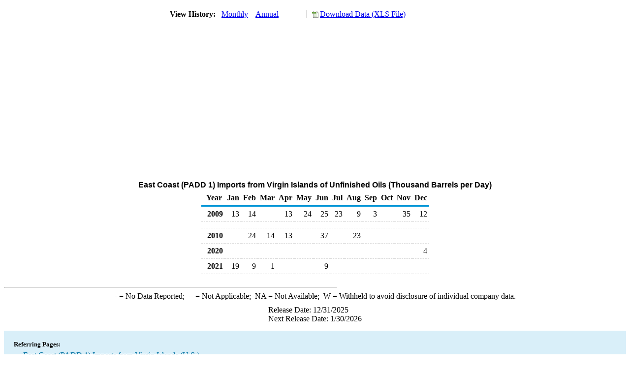

--- FILE ---
content_type: text/html; charset=utf-8
request_url: https://www.eia.gov/dnav/pet/hist/LeafHandler.ashx?n=PET&s=M_EPPU_IM0_R10-NVQ_MBBLD&f=M
body_size: 1516
content:
<!DOCTYPE HTML PUBLIC '-//W3C//DTD HTML 4.01 Transitional//EN'> <html> <head> <meta http-equiv='X-UA-Compatible' content='IE=9' /> <title>East Coast (PADD 1) Imports from Virgin Islands of Unfinished Oils (Thousand Barrels per Day)</title> <script src='../includes/TableFloaterTitle.js'></script> <link rel='StyleSheet' href='../Styles/Pet_wrapper3.css' TYPE='text/css'> <link rel='StyleSheet' href='../Styles/leaf_new2.css' TYPE='text/css'> <link rel='StyleSheet' href='/styles/Eia_sitewideF.css' type='text/css' /> <!-- Header Script --> <script language='JavaScript' src='/styles/eia_header.js' type='text/javascript'></script> <!--/ Header Script --> <script src='/global/includes/dnavs/leaf_handler.cfm' type='text/javascript'></script> <!-- Footer Script --> <script language='JavaScript' src='/styles/eia_footer.js' type='text/javascript'></script> <!--/ Footer Script --> </head> <body> <script language='JavaScript' type='text/javascript'>InsertEIAHeaderCode();</script> <table width='675' border='0' cellspacing='0' cellpadding='0'> <tr> <td class ='K'> </td> </tr> <tr> <td height='12'></td> </tr> <tr> <td> <table width='675' border='0' cellspacing='0' cellpadding='0'> <tr> <td width='400'> <table border='2' cellspacing='0' cellpadding='0' bordercolorlight='#6699cc' bordercolordark='#6699cc' style='border: thin;'> <tr> <td> <table border='0' cellspacing='0' cellpadding='0'> <tr> <td class='J'>&nbsp;View History:&nbsp;&nbsp;</td> <td><a href=LeafHandler.ashx?n=pet&s=m_eppu_im0_r10-nvq_mbbld&f=m><img src='../img/RadioL_A.jpg' width='12' height='13' alt='' border='0'></a></td> <td class='F'>&nbsp;<a href=LeafHandler.ashx?n=pet&s=m_eppu_im0_r10-nvq_mbbld&f=m class='NavChunk'>Monthly</a>&nbsp;&nbsp;&nbsp;</td> <td><a href=LeafHandler.ashx?n=pet&s=m_eppu_im0_r10-nvq_mbbld&f=a><img src='../img/RadioL_I.jpg' width='12' height='13' alt='' border='0'></a></td> <td class='F'>&nbsp;<a href=LeafHandler.ashx?n=pet&s=m_eppu_im0_r10-nvq_mbbld&f=a class='NavChunk'>Annual</a>&nbsp;&nbsp;&nbsp;</td> </tr> </table> </td> </tr> </table> </td> <td width='375' align='right' class='F'> <a href='../hist_xls/M_EPPU_IM0_R10-NVQ_MBBLDm.xls'  class='crumb'>Download Data (XLS File)</a> </td> </tr> </table> </td> </tr> <tr> <td height='15'></td> </tr> <tr> <td><img src='../hist_chart/M_EPPU_IM0_R10-NVQ_MBBLDM.jpg'  width='675' height='275' alt='East Coast (PADD 1) Imports from Virgin Islands of Unfinished Oils (Thousand Barrels per Day)'></td> </tr> </td> </tr> <tr> <td height='15'></td> </tr> <!-- <tr> <td nowrap class='E'>&nbsp;use back button to return to prior data&nbsp;</td> <td width='95%'></td> </tr> --> <tr> <td align='center' bgcolor='#ffffff' class='Title1'>East Coast (PADD 1) Imports from Virgin Islands of Unfinished Oils (Thousand Barrels per Day)</td> </tr> <tr> <td height='2'></td> </tr> </table> <table SUMMARY=East Coast (PADD 1) Imports from Virgin Islands of Unfinished Oils (Thousand Barrels per Day) width='600' border='0' cellspacing='0' cellpadding='2'> <table width='675' border='0' cellspacing='0' cellpadding='2'> <table class='FloatTitle' width='675' border='0' cellspacing='0' cellpadding='2'> <thead> <tr bgcolor='#993333'> <th class='G2'>Year</th> <th class='G'>Jan</th> <th class='G'>Feb</th> <th class='G'>Mar</th> <th class='G'>Apr</th> <th class='G'>May</th> <th class='G'>Jun</th> <th class='G'>Jul</th> <th class='G'>Aug</th> <th class='G'>Sep</th> <th class='G'>Oct</th> <th class='G'>Nov</th> <th class='G'>Dec</th> </tr> </thead> <tbody> <tr> <td class='B4'>&nbsp;&nbsp;2009</td> <td class='B3'>13</td> <td class='B3'>14</td> <td class='B3'></td> <td class='B3'>13</td> <td class='B3'>24</td> <td class='B3'>25</td> <td class='B3'>23</td> <td class='B3'>9</td> <td class='B3'>3</td> <td class='B3'></td> <td class='B3'>35</td> <td class='B3'>12</td> </tr> <tr> <td height='5' colspan='13'></td> </tr> <tr> <td class='B4'>&nbsp;&nbsp;2010</td> <td class='B3'></td> <td class='B3'>24</td> <td class='B3'>14</td> <td class='B3'>13</td> <td class='B3'></td> <td class='B3'>37</td> <td class='B3'></td> <td class='B3'>23</td> <td class='B3'></td> <td class='B3'></td> <td class='B3'></td> <td class='B3'></td> </tr> <tr> <td class='B4'>&nbsp;&nbsp;2020</td> <td class='B3'></td> <td class='B3'></td> <td class='B3'></td> <td class='B3'></td> <td class='B3'></td> <td class='B3'></td> <td class='B3'></td> <td class='B3'></td> <td class='B3'></td> <td class='B3'></td> <td class='B3'></td> <td class='B3'>4</td> </tr> <tr> <td class='B4'>&nbsp;&nbsp;2021</td> <td class='B3'>19</td> <td class='B3'>9</td> <td class='B3'>1</td> <td class='B3'></td> <td class='B3'></td> <td class='B3'>9</td> <td class='B3'></td> <td class='B3'></td> <td class='B3'></td> <td class='B3'></td> <td class='B3'></td> <td class='B3'></td> </tr> </tbody> </table> <br> <hr align='left' width='675'> <table width='680' border='0' cellspacing='0' cellpadding='0'> <tr> <td class='F2'> <span class='FNlabel'>-</span> = No Data Reported;&nbsp; <span class='FNlabel'>--</span> = Not Applicable;&nbsp; <span class='FNlabel'>NA</span> = Not Available;&nbsp; <span class='FNlabel'>W</span> = Withheld to avoid disclosure of individual company data. </td> </tr> <tr> <td height='10'></td> </tr> </table> <table width='675' border='0' cellspacing='0' cellpadding='0'> <tr> <td class='F2'>Release Date: 12/31/2025</td> </tr> <tr> <td class='F2'>Next Release Date: 1/30/2026</td> </tr> </table> <div id='refer'> <p id='rlabel'>Referring Pages:</p> <ul> <li><a href='../PET_MOVE_IMPCP_D_R10_NVQ_MBBLPD_M.htm'class='crumb'>East Coast (PADD 1) Imports from Virgin Islands (U.S.)</a></li> <li><a href='../PET_MOVE_IMPCP_A2_R10_EPPU_IM0_MBBLPD_M.htm'class='crumb'>East Coast (PADD 1) Unfinished Oils Imports</a></li> <li><a href='../PET_MOVE_IMPCP_A1_NVQ_EPPU_IM0_MBBLPD_M.htm'class='crumb'>Unfinished Oils Imports from Virgin Islands (U.S.)</a></li> </ul> </div>  <script type='text/javascript'>InsertEIAFooterCode();</script> </body> </html>